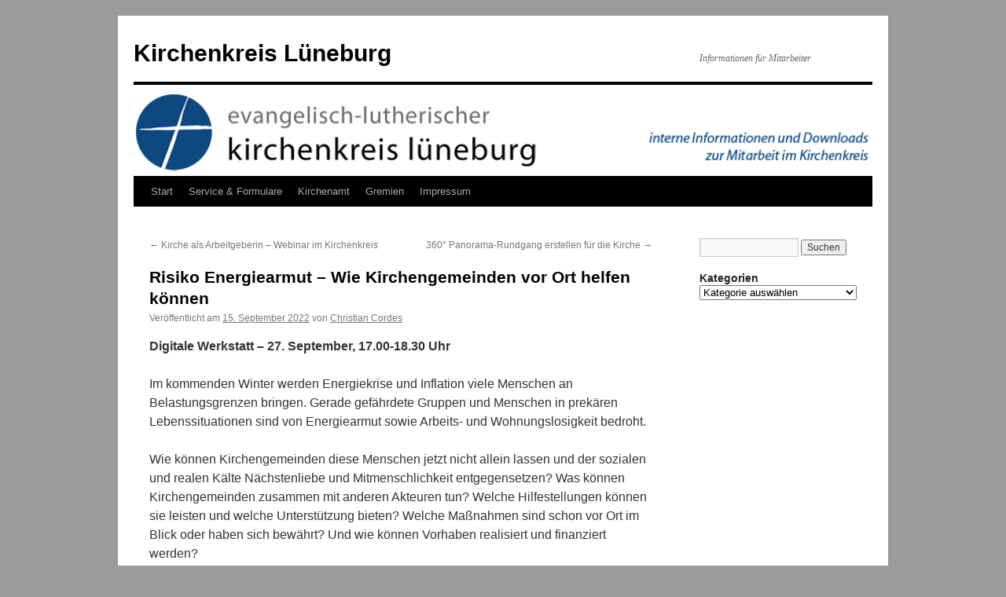

--- FILE ---
content_type: text/html; charset=UTF-8
request_url: https://www.kk-lg.de/risiko-energiearmut-wie-kirchengemeinden-vor-ort-helfen-koennen-2/
body_size: 8483
content:
<!DOCTYPE html>
<html lang="de">
<head>
<meta charset="UTF-8" />
<title>
Risiko Energiearmut – Wie Kirchengemeinden vor Ort helfen können | Kirchenkreis Lüneburg	</title>
<link rel="profile" href="https://gmpg.org/xfn/11" />
<link rel="stylesheet" type="text/css" media="all" href="https://www.kk-lg.de/wp-content/themes/twentyten/style.css?ver=20251202" />
<link rel="pingback" href="https://www.kk-lg.de/xmlrpc.php">
<meta name='robots' content='max-image-preview:large' />
<link rel="alternate" type="application/rss+xml" title="Kirchenkreis Lüneburg &raquo; Feed" href="https://www.kk-lg.de/feed/" />
<link rel="alternate" type="application/rss+xml" title="Kirchenkreis Lüneburg &raquo; Kommentar-Feed" href="https://www.kk-lg.de/comments/feed/" />
<link rel="alternate" title="oEmbed (JSON)" type="application/json+oembed" href="https://www.kk-lg.de/wp-json/oembed/1.0/embed?url=https%3A%2F%2Fwww.kk-lg.de%2Frisiko-energiearmut-wie-kirchengemeinden-vor-ort-helfen-koennen-2%2F" />
<link rel="alternate" title="oEmbed (XML)" type="text/xml+oembed" href="https://www.kk-lg.de/wp-json/oembed/1.0/embed?url=https%3A%2F%2Fwww.kk-lg.de%2Frisiko-energiearmut-wie-kirchengemeinden-vor-ort-helfen-koennen-2%2F&#038;format=xml" />
<style id='wp-img-auto-sizes-contain-inline-css' type='text/css'>
img:is([sizes=auto i],[sizes^="auto," i]){contain-intrinsic-size:3000px 1500px}
/*# sourceURL=wp-img-auto-sizes-contain-inline-css */
</style>
<style id='wp-emoji-styles-inline-css' type='text/css'>

	img.wp-smiley, img.emoji {
		display: inline !important;
		border: none !important;
		box-shadow: none !important;
		height: 1em !important;
		width: 1em !important;
		margin: 0 0.07em !important;
		vertical-align: -0.1em !important;
		background: none !important;
		padding: 0 !important;
	}
/*# sourceURL=wp-emoji-styles-inline-css */
</style>
<style id='wp-block-library-inline-css' type='text/css'>
:root{--wp-block-synced-color:#7a00df;--wp-block-synced-color--rgb:122,0,223;--wp-bound-block-color:var(--wp-block-synced-color);--wp-editor-canvas-background:#ddd;--wp-admin-theme-color:#007cba;--wp-admin-theme-color--rgb:0,124,186;--wp-admin-theme-color-darker-10:#006ba1;--wp-admin-theme-color-darker-10--rgb:0,107,160.5;--wp-admin-theme-color-darker-20:#005a87;--wp-admin-theme-color-darker-20--rgb:0,90,135;--wp-admin-border-width-focus:2px}@media (min-resolution:192dpi){:root{--wp-admin-border-width-focus:1.5px}}.wp-element-button{cursor:pointer}:root .has-very-light-gray-background-color{background-color:#eee}:root .has-very-dark-gray-background-color{background-color:#313131}:root .has-very-light-gray-color{color:#eee}:root .has-very-dark-gray-color{color:#313131}:root .has-vivid-green-cyan-to-vivid-cyan-blue-gradient-background{background:linear-gradient(135deg,#00d084,#0693e3)}:root .has-purple-crush-gradient-background{background:linear-gradient(135deg,#34e2e4,#4721fb 50%,#ab1dfe)}:root .has-hazy-dawn-gradient-background{background:linear-gradient(135deg,#faaca8,#dad0ec)}:root .has-subdued-olive-gradient-background{background:linear-gradient(135deg,#fafae1,#67a671)}:root .has-atomic-cream-gradient-background{background:linear-gradient(135deg,#fdd79a,#004a59)}:root .has-nightshade-gradient-background{background:linear-gradient(135deg,#330968,#31cdcf)}:root .has-midnight-gradient-background{background:linear-gradient(135deg,#020381,#2874fc)}:root{--wp--preset--font-size--normal:16px;--wp--preset--font-size--huge:42px}.has-regular-font-size{font-size:1em}.has-larger-font-size{font-size:2.625em}.has-normal-font-size{font-size:var(--wp--preset--font-size--normal)}.has-huge-font-size{font-size:var(--wp--preset--font-size--huge)}.has-text-align-center{text-align:center}.has-text-align-left{text-align:left}.has-text-align-right{text-align:right}.has-fit-text{white-space:nowrap!important}#end-resizable-editor-section{display:none}.aligncenter{clear:both}.items-justified-left{justify-content:flex-start}.items-justified-center{justify-content:center}.items-justified-right{justify-content:flex-end}.items-justified-space-between{justify-content:space-between}.screen-reader-text{border:0;clip-path:inset(50%);height:1px;margin:-1px;overflow:hidden;padding:0;position:absolute;width:1px;word-wrap:normal!important}.screen-reader-text:focus{background-color:#ddd;clip-path:none;color:#444;display:block;font-size:1em;height:auto;left:5px;line-height:normal;padding:15px 23px 14px;text-decoration:none;top:5px;width:auto;z-index:100000}html :where(.has-border-color){border-style:solid}html :where([style*=border-top-color]){border-top-style:solid}html :where([style*=border-right-color]){border-right-style:solid}html :where([style*=border-bottom-color]){border-bottom-style:solid}html :where([style*=border-left-color]){border-left-style:solid}html :where([style*=border-width]){border-style:solid}html :where([style*=border-top-width]){border-top-style:solid}html :where([style*=border-right-width]){border-right-style:solid}html :where([style*=border-bottom-width]){border-bottom-style:solid}html :where([style*=border-left-width]){border-left-style:solid}html :where(img[class*=wp-image-]){height:auto;max-width:100%}:where(figure){margin:0 0 1em}html :where(.is-position-sticky){--wp-admin--admin-bar--position-offset:var(--wp-admin--admin-bar--height,0px)}@media screen and (max-width:600px){html :where(.is-position-sticky){--wp-admin--admin-bar--position-offset:0px}}

/*# sourceURL=wp-block-library-inline-css */
</style><style id='global-styles-inline-css' type='text/css'>
:root{--wp--preset--aspect-ratio--square: 1;--wp--preset--aspect-ratio--4-3: 4/3;--wp--preset--aspect-ratio--3-4: 3/4;--wp--preset--aspect-ratio--3-2: 3/2;--wp--preset--aspect-ratio--2-3: 2/3;--wp--preset--aspect-ratio--16-9: 16/9;--wp--preset--aspect-ratio--9-16: 9/16;--wp--preset--color--black: #000;--wp--preset--color--cyan-bluish-gray: #abb8c3;--wp--preset--color--white: #fff;--wp--preset--color--pale-pink: #f78da7;--wp--preset--color--vivid-red: #cf2e2e;--wp--preset--color--luminous-vivid-orange: #ff6900;--wp--preset--color--luminous-vivid-amber: #fcb900;--wp--preset--color--light-green-cyan: #7bdcb5;--wp--preset--color--vivid-green-cyan: #00d084;--wp--preset--color--pale-cyan-blue: #8ed1fc;--wp--preset--color--vivid-cyan-blue: #0693e3;--wp--preset--color--vivid-purple: #9b51e0;--wp--preset--color--blue: #0066cc;--wp--preset--color--medium-gray: #666;--wp--preset--color--light-gray: #f1f1f1;--wp--preset--gradient--vivid-cyan-blue-to-vivid-purple: linear-gradient(135deg,rgb(6,147,227) 0%,rgb(155,81,224) 100%);--wp--preset--gradient--light-green-cyan-to-vivid-green-cyan: linear-gradient(135deg,rgb(122,220,180) 0%,rgb(0,208,130) 100%);--wp--preset--gradient--luminous-vivid-amber-to-luminous-vivid-orange: linear-gradient(135deg,rgb(252,185,0) 0%,rgb(255,105,0) 100%);--wp--preset--gradient--luminous-vivid-orange-to-vivid-red: linear-gradient(135deg,rgb(255,105,0) 0%,rgb(207,46,46) 100%);--wp--preset--gradient--very-light-gray-to-cyan-bluish-gray: linear-gradient(135deg,rgb(238,238,238) 0%,rgb(169,184,195) 100%);--wp--preset--gradient--cool-to-warm-spectrum: linear-gradient(135deg,rgb(74,234,220) 0%,rgb(151,120,209) 20%,rgb(207,42,186) 40%,rgb(238,44,130) 60%,rgb(251,105,98) 80%,rgb(254,248,76) 100%);--wp--preset--gradient--blush-light-purple: linear-gradient(135deg,rgb(255,206,236) 0%,rgb(152,150,240) 100%);--wp--preset--gradient--blush-bordeaux: linear-gradient(135deg,rgb(254,205,165) 0%,rgb(254,45,45) 50%,rgb(107,0,62) 100%);--wp--preset--gradient--luminous-dusk: linear-gradient(135deg,rgb(255,203,112) 0%,rgb(199,81,192) 50%,rgb(65,88,208) 100%);--wp--preset--gradient--pale-ocean: linear-gradient(135deg,rgb(255,245,203) 0%,rgb(182,227,212) 50%,rgb(51,167,181) 100%);--wp--preset--gradient--electric-grass: linear-gradient(135deg,rgb(202,248,128) 0%,rgb(113,206,126) 100%);--wp--preset--gradient--midnight: linear-gradient(135deg,rgb(2,3,129) 0%,rgb(40,116,252) 100%);--wp--preset--font-size--small: 13px;--wp--preset--font-size--medium: 20px;--wp--preset--font-size--large: 36px;--wp--preset--font-size--x-large: 42px;--wp--preset--spacing--20: 0.44rem;--wp--preset--spacing--30: 0.67rem;--wp--preset--spacing--40: 1rem;--wp--preset--spacing--50: 1.5rem;--wp--preset--spacing--60: 2.25rem;--wp--preset--spacing--70: 3.38rem;--wp--preset--spacing--80: 5.06rem;--wp--preset--shadow--natural: 6px 6px 9px rgba(0, 0, 0, 0.2);--wp--preset--shadow--deep: 12px 12px 50px rgba(0, 0, 0, 0.4);--wp--preset--shadow--sharp: 6px 6px 0px rgba(0, 0, 0, 0.2);--wp--preset--shadow--outlined: 6px 6px 0px -3px rgb(255, 255, 255), 6px 6px rgb(0, 0, 0);--wp--preset--shadow--crisp: 6px 6px 0px rgb(0, 0, 0);}:where(.is-layout-flex){gap: 0.5em;}:where(.is-layout-grid){gap: 0.5em;}body .is-layout-flex{display: flex;}.is-layout-flex{flex-wrap: wrap;align-items: center;}.is-layout-flex > :is(*, div){margin: 0;}body .is-layout-grid{display: grid;}.is-layout-grid > :is(*, div){margin: 0;}:where(.wp-block-columns.is-layout-flex){gap: 2em;}:where(.wp-block-columns.is-layout-grid){gap: 2em;}:where(.wp-block-post-template.is-layout-flex){gap: 1.25em;}:where(.wp-block-post-template.is-layout-grid){gap: 1.25em;}.has-black-color{color: var(--wp--preset--color--black) !important;}.has-cyan-bluish-gray-color{color: var(--wp--preset--color--cyan-bluish-gray) !important;}.has-white-color{color: var(--wp--preset--color--white) !important;}.has-pale-pink-color{color: var(--wp--preset--color--pale-pink) !important;}.has-vivid-red-color{color: var(--wp--preset--color--vivid-red) !important;}.has-luminous-vivid-orange-color{color: var(--wp--preset--color--luminous-vivid-orange) !important;}.has-luminous-vivid-amber-color{color: var(--wp--preset--color--luminous-vivid-amber) !important;}.has-light-green-cyan-color{color: var(--wp--preset--color--light-green-cyan) !important;}.has-vivid-green-cyan-color{color: var(--wp--preset--color--vivid-green-cyan) !important;}.has-pale-cyan-blue-color{color: var(--wp--preset--color--pale-cyan-blue) !important;}.has-vivid-cyan-blue-color{color: var(--wp--preset--color--vivid-cyan-blue) !important;}.has-vivid-purple-color{color: var(--wp--preset--color--vivid-purple) !important;}.has-black-background-color{background-color: var(--wp--preset--color--black) !important;}.has-cyan-bluish-gray-background-color{background-color: var(--wp--preset--color--cyan-bluish-gray) !important;}.has-white-background-color{background-color: var(--wp--preset--color--white) !important;}.has-pale-pink-background-color{background-color: var(--wp--preset--color--pale-pink) !important;}.has-vivid-red-background-color{background-color: var(--wp--preset--color--vivid-red) !important;}.has-luminous-vivid-orange-background-color{background-color: var(--wp--preset--color--luminous-vivid-orange) !important;}.has-luminous-vivid-amber-background-color{background-color: var(--wp--preset--color--luminous-vivid-amber) !important;}.has-light-green-cyan-background-color{background-color: var(--wp--preset--color--light-green-cyan) !important;}.has-vivid-green-cyan-background-color{background-color: var(--wp--preset--color--vivid-green-cyan) !important;}.has-pale-cyan-blue-background-color{background-color: var(--wp--preset--color--pale-cyan-blue) !important;}.has-vivid-cyan-blue-background-color{background-color: var(--wp--preset--color--vivid-cyan-blue) !important;}.has-vivid-purple-background-color{background-color: var(--wp--preset--color--vivid-purple) !important;}.has-black-border-color{border-color: var(--wp--preset--color--black) !important;}.has-cyan-bluish-gray-border-color{border-color: var(--wp--preset--color--cyan-bluish-gray) !important;}.has-white-border-color{border-color: var(--wp--preset--color--white) !important;}.has-pale-pink-border-color{border-color: var(--wp--preset--color--pale-pink) !important;}.has-vivid-red-border-color{border-color: var(--wp--preset--color--vivid-red) !important;}.has-luminous-vivid-orange-border-color{border-color: var(--wp--preset--color--luminous-vivid-orange) !important;}.has-luminous-vivid-amber-border-color{border-color: var(--wp--preset--color--luminous-vivid-amber) !important;}.has-light-green-cyan-border-color{border-color: var(--wp--preset--color--light-green-cyan) !important;}.has-vivid-green-cyan-border-color{border-color: var(--wp--preset--color--vivid-green-cyan) !important;}.has-pale-cyan-blue-border-color{border-color: var(--wp--preset--color--pale-cyan-blue) !important;}.has-vivid-cyan-blue-border-color{border-color: var(--wp--preset--color--vivid-cyan-blue) !important;}.has-vivid-purple-border-color{border-color: var(--wp--preset--color--vivid-purple) !important;}.has-vivid-cyan-blue-to-vivid-purple-gradient-background{background: var(--wp--preset--gradient--vivid-cyan-blue-to-vivid-purple) !important;}.has-light-green-cyan-to-vivid-green-cyan-gradient-background{background: var(--wp--preset--gradient--light-green-cyan-to-vivid-green-cyan) !important;}.has-luminous-vivid-amber-to-luminous-vivid-orange-gradient-background{background: var(--wp--preset--gradient--luminous-vivid-amber-to-luminous-vivid-orange) !important;}.has-luminous-vivid-orange-to-vivid-red-gradient-background{background: var(--wp--preset--gradient--luminous-vivid-orange-to-vivid-red) !important;}.has-very-light-gray-to-cyan-bluish-gray-gradient-background{background: var(--wp--preset--gradient--very-light-gray-to-cyan-bluish-gray) !important;}.has-cool-to-warm-spectrum-gradient-background{background: var(--wp--preset--gradient--cool-to-warm-spectrum) !important;}.has-blush-light-purple-gradient-background{background: var(--wp--preset--gradient--blush-light-purple) !important;}.has-blush-bordeaux-gradient-background{background: var(--wp--preset--gradient--blush-bordeaux) !important;}.has-luminous-dusk-gradient-background{background: var(--wp--preset--gradient--luminous-dusk) !important;}.has-pale-ocean-gradient-background{background: var(--wp--preset--gradient--pale-ocean) !important;}.has-electric-grass-gradient-background{background: var(--wp--preset--gradient--electric-grass) !important;}.has-midnight-gradient-background{background: var(--wp--preset--gradient--midnight) !important;}.has-small-font-size{font-size: var(--wp--preset--font-size--small) !important;}.has-medium-font-size{font-size: var(--wp--preset--font-size--medium) !important;}.has-large-font-size{font-size: var(--wp--preset--font-size--large) !important;}.has-x-large-font-size{font-size: var(--wp--preset--font-size--x-large) !important;}
/*# sourceURL=global-styles-inline-css */
</style>

<style id='classic-theme-styles-inline-css' type='text/css'>
/*! This file is auto-generated */
.wp-block-button__link{color:#fff;background-color:#32373c;border-radius:9999px;box-shadow:none;text-decoration:none;padding:calc(.667em + 2px) calc(1.333em + 2px);font-size:1.125em}.wp-block-file__button{background:#32373c;color:#fff;text-decoration:none}
/*# sourceURL=/wp-includes/css/classic-themes.min.css */
</style>
<link rel='stylesheet' id='twentyten-block-style-css' href='https://www.kk-lg.de/wp-content/themes/twentyten/blocks.css?ver=20250220' type='text/css' media='all' />
<link rel="https://api.w.org/" href="https://www.kk-lg.de/wp-json/" /><link rel="alternate" title="JSON" type="application/json" href="https://www.kk-lg.de/wp-json/wp/v2/posts/3645" /><link rel="EditURI" type="application/rsd+xml" title="RSD" href="https://www.kk-lg.de/xmlrpc.php?rsd" />
<meta name="generator" content="WordPress 6.9" />
<link rel="canonical" href="https://www.kk-lg.de/risiko-energiearmut-wie-kirchengemeinden-vor-ort-helfen-koennen-2/" />
<link rel='shortlink' href='https://www.kk-lg.de/?p=3645' />
	<link rel="preconnect" href="https://fonts.googleapis.com">
	<link rel="preconnect" href="https://fonts.gstatic.com">
	<style type="text/css" id="custom-background-css">
body.custom-background { background-color: #9b9b9b; }
</style>
		<style id="egf-frontend-styles" type="text/css">
		p {font-family: 'Arial', sans-serif;font-style: normal;font-weight: 400;line-height: 1.5;text-decoration: none;text-transform: none;} h1 {font-family: 'Arial', sans-serif;font-style: normal;font-weight: 700;} h2 {font-family: 'Arial', sans-serif;font-style: normal;font-weight: 700;} h3 {font-family: 'Arial', sans-serif;font-style: normal;font-weight: 700;} h4 {font-family: 'Arial', sans-serif;font-style: normal;font-weight: 700;} h5 {} h6 {} 	</style>
	</head>

<body class="wp-singular post-template-default single single-post postid-3645 single-format-standard custom-background wp-theme-twentyten">
<div id="wrapper" class="hfeed">
		<a href="#content" class="screen-reader-text skip-link">Zum Inhalt springen</a>
	<div id="header">
		<div id="masthead">
			<div id="branding" role="banner">
									<div id="site-title">
						<span>
							<a href="https://www.kk-lg.de/" rel="home" >Kirchenkreis Lüneburg</a>
						</span>
					</div>
										<div id="site-description">Informationen für Mitarbeiter</div>
					<img src="https://www.kk-lg.de/wp-content/uploads/2016/11/cropped-head-kk-lg.png" width="940" height="116" alt="Kirchenkreis Lüneburg" srcset="https://www.kk-lg.de/wp-content/uploads/2016/11/cropped-head-kk-lg.png 940w, https://www.kk-lg.de/wp-content/uploads/2016/11/cropped-head-kk-lg-300x37.png 300w, https://www.kk-lg.de/wp-content/uploads/2016/11/cropped-head-kk-lg-768x95.png 768w" sizes="(max-width: 940px) 100vw, 940px" decoding="async" fetchpriority="high" />			</div><!-- #branding -->

			<div id="access" role="navigation">
				<div class="menu"><ul>
<li ><a href="https://www.kk-lg.de/">Start</a></li><li class="page_item page-item-39"><a href="https://www.kk-lg.de/downloads-formulare/">Service &#038; Formulare</a></li>
<li class="page_item page-item-12"><a href="https://www.kk-lg.de/kirchenkreisamt/">Kirchenamt</a></li>
<li class="page_item page-item-95 page_item_has_children"><a href="https://www.kk-lg.de/gremien/">Gremien</a>
<ul class='children'>
	<li class="page_item page-item-98 page_item_has_children"><a href="https://www.kk-lg.de/gremien/kirchenkreissynode/">Kirchenkreissynode</a>
	<ul class='children'>
		<li class="page_item page-item-114"><a href="https://www.kk-lg.de/gremien/kirchenkreissynode/finanzausschuss/">Finanzausschuss</a></li>
		<li class="page_item page-item-3289"><a href="https://www.kk-lg.de/gremien/kirchenkreissynode/handlungskonzepte/">Handlungskonzepte</a></li>
		<li class="page_item page-item-116"><a href="https://www.kk-lg.de/gremien/kirchenkreissynode/ausschuss-fuer-gebaeudemanagement/">Gebäudemanagement</a></li>
		<li class="page_item page-item-4582"><a href="https://www.kk-lg.de/gremien/kirchenkreissynode/uebergabebericht-des-kirchenkreisvorstandes/">Übergabebericht des Kirchenkreisvorstandes</a></li>
		<li class="page_item page-item-119"><a href="https://www.kk-lg.de/gremien/kirchenkreissynode/stellenplanung-und-strukturentwicklung/">Stellenplanung und Strukturentwicklung</a></li>
		<li class="page_item page-item-128"><a href="https://www.kk-lg.de/gremien/kirchenkreissynode/diakonieausschuss/">Diakonieausschuss</a></li>
		<li class="page_item page-item-130"><a href="https://www.kk-lg.de/gremien/kirchenkreissynode/bildungsausschuss/">Bildungsausschuss</a></li>
		<li class="page_item page-item-1749"><a href="https://www.kk-lg.de/gremien/kirchenkreissynode/kirchenmusik-und-kirchliche-kulturarbeit/">Kirchenmusik und kirchliche Kulturarbeit</a></li>
		<li class="page_item page-item-1751"><a href="https://www.kk-lg.de/gremien/kirchenkreissynode/kinder-und-jugendausschuss/">Kinder- und Jugendausschuss</a></li>
		<li class="page_item page-item-1753"><a href="https://www.kk-lg.de/gremien/kirchenkreissynode/frieden-gerechtigkeit-und-bewahrung-der-schoepfung/">Frieden, Gerechtigkeit und Bewahrung der Schöpfung</a></li>
		<li class="page_item page-item-4602"><a href="https://www.kk-lg.de/gremien/kirchenkreissynode/steuerungsgruppe-klimaschutz/">Steuerungsgruppe Klimaschutz</a></li>
		<li class="page_item page-item-3352"><a href="https://www.kk-lg.de/gremien/kirchenkreissynode/neues-pauschales-zuweisungssystem-fuer-kirchengemeinden/">Neues pauschales Zuweisungssystem für Kirchengemeinden</a></li>
	</ul>
</li>
	<li class="page_item page-item-4614"><a href="https://www.kk-lg.de/gremien/hauptsatzung/">Hauptsatzung</a></li>
	<li class="page_item page-item-101"><a href="https://www.kk-lg.de/gremien/kirchenkreisvorstand/">Kirchenkreisvorstand</a></li>
</ul>
</li>
<li class="page_item page-item-47 page_item_has_children"><a href="https://www.kk-lg.de/impressum/">Impressum</a>
<ul class='children'>
	<li class="page_item page-item-1143"><a href="https://www.kk-lg.de/impressum/datenschutzerklaerung/">Datenschutzerklärung</a></li>
</ul>
</li>
</ul></div>
			</div><!-- #access -->
		</div><!-- #masthead -->
	</div><!-- #header -->

	<div id="main">

		<div id="container">
			<div id="content" role="main">

			

				<div id="nav-above" class="navigation">
					<div class="nav-previous"><a href="https://www.kk-lg.de/kirche-als-arbeitgeberin-webinar-im-kirchenkreis/" rel="prev"><span class="meta-nav">&larr;</span> Kirche als Arbeitgeberin &#8211; Webinar im Kirchenkreis</a></div>
					<div class="nav-next"><a href="https://www.kk-lg.de/360-panorama-rundgang-erstellen-fuer-die-kirche/" rel="next">360° Panorama-Rundgang erstellen für die Kirche <span class="meta-nav">&rarr;</span></a></div>
				</div><!-- #nav-above -->

				<div id="post-3645" class="post-3645 post type-post status-publish format-standard hentry category-allgemein category-veranstaltung">
					<h1 class="entry-title">Risiko Energiearmut – Wie Kirchengemeinden vor Ort helfen können</h1>

					<div class="entry-meta">
						<span class="meta-prep meta-prep-author">Veröffentlicht am</span> <a href="https://www.kk-lg.de/risiko-energiearmut-wie-kirchengemeinden-vor-ort-helfen-koennen-2/" title="8:37" rel="bookmark"><span class="entry-date">15. September 2022</span></a> <span class="meta-sep">von</span> <span class="author vcard"><a class="url fn n" href="https://www.kk-lg.de/author/kcordes/" title="Alle Beiträge von Christian Cordes anzeigen">Christian Cordes</a></span>					</div><!-- .entry-meta -->

					<div class="entry-content">
						<p><strong>Digitale Werkstatt – 27. September, 17.00-18.30 Uhr</strong></p>
<p>Im kommenden Winter werden Energiekrise und Inflation viele Menschen an Belastungsgrenzen bringen. Gerade gefährdete Gruppen und Menschen in prekären Lebenssituationen sind von Energiearmut sowie Arbeits- und Wohnungslosigkeit bedroht.</p>
<p>Wie können Kirchengemeinden diese Menschen jetzt nicht allein lassen und der sozialen und realen Kälte Nächstenliebe und Mitmenschlichkeit entgegensetzen? Was können Kirchengemeinden zusammen mit anderen Akteuren tun? Welche Hilfestellungen können sie leisten und welche Unterstützung bieten? Welche Maßnahmen sind schon vor Ort im Blick oder haben sich bewährt? Und wie können Vorhaben realisiert und finanziert werden?<span id="more-3645"></span></p>
<p>Die digitale Werkstatt von midi in Zusammenarbeit mit EKD und Diakonie Deutschland stellt konkrete Maßnahmenvorschläge vor und bietet Gelegenheit zum Austausch und zum gemeinsamen Entwickeln neuer Ideen.</p>
<p>Die Anmeldung ist möglich unter <a href="https://www.mi-di.de/termine/risiko-energiearmut">https://www.mi-di.de/termine/risiko-energiearmut</a></p>
											</div><!-- .entry-content -->

		
						<div class="entry-utility">
							Dieser Beitrag wurde unter <a href="https://www.kk-lg.de/category/allgemein/" rel="category tag">Allgemein</a>, <a href="https://www.kk-lg.de/category/veranstaltung/" rel="category tag">Veranstaltung</a> veröffentlicht. Setze ein Lesezeichen auf den <a href="https://www.kk-lg.de/risiko-energiearmut-wie-kirchengemeinden-vor-ort-helfen-koennen-2/" title="Permalink zu Risiko Energiearmut – Wie Kirchengemeinden vor Ort helfen können" rel="bookmark">Permalink</a>.													</div><!-- .entry-utility -->
					</div><!-- #post-3645 -->

					<div id="nav-below" class="navigation">
						<div class="nav-previous"><a href="https://www.kk-lg.de/kirche-als-arbeitgeberin-webinar-im-kirchenkreis/" rel="prev"><span class="meta-nav">&larr;</span> Kirche als Arbeitgeberin &#8211; Webinar im Kirchenkreis</a></div>
						<div class="nav-next"><a href="https://www.kk-lg.de/360-panorama-rundgang-erstellen-fuer-die-kirche/" rel="next">360° Panorama-Rundgang erstellen für die Kirche <span class="meta-nav">&rarr;</span></a></div>
					</div><!-- #nav-below -->

					
			<div id="comments">




</div><!-- #comments -->

	
			</div><!-- #content -->
		</div><!-- #container -->


		<div id="primary" class="widget-area" role="complementary">
			<ul class="xoxo">

<li id="search-2" class="widget-container widget_search"><form role="search" method="get" id="searchform" class="searchform" action="https://www.kk-lg.de/">
				<div>
					<label class="screen-reader-text" for="s">Suche nach:</label>
					<input type="text" value="" name="s" id="s" />
					<input type="submit" id="searchsubmit" value="Suchen" />
				</div>
			</form></li><li id="categories-2" class="widget-container widget_categories"><h3 class="widget-title">Kategorien</h3><form action="https://www.kk-lg.de" method="get"><label class="screen-reader-text" for="cat">Kategorien</label><select  name='cat' id='cat' class='postform'>
	<option value='-1'>Kategorie auswählen</option>
	<option class="level-0" value="1">Allgemein</option>
	<option class="level-0" value="16">Aus dem Ev.-luth. Kirchenkreis Lüneburg</option>
	<option class="level-0" value="17">Aus der Landeskirche</option>
	<option class="level-0" value="13">Ehrenamt</option>
	<option class="level-0" value="7">Entwicklungsfragen</option>
	<option class="level-0" value="6">Formulare &amp; Downloads</option>
	<option class="level-0" value="4">Fortbildung</option>
	<option class="level-0" value="2">Für&#8217;s Büro</option>
	<option class="level-0" value="8">Gemeindebriefredaktionen</option>
	<option class="level-0" value="12">Glaubensfragen</option>
	<option class="level-0" value="5">Gremien</option>
	<option class="level-0" value="9">Informationen</option>
	<option class="level-0" value="11">Kirchenvorstand</option>
	<option class="level-0" value="15">Mitmachen</option>
	<option class="level-0" value="14">Notfallseelsorge</option>
	<option class="level-0" value="19">Veranstaltung</option>
</select>
</form><script type="text/javascript">
/* <![CDATA[ */

( ( dropdownId ) => {
	const dropdown = document.getElementById( dropdownId );
	function onSelectChange() {
		setTimeout( () => {
			if ( 'escape' === dropdown.dataset.lastkey ) {
				return;
			}
			if ( dropdown.value && parseInt( dropdown.value ) > 0 && dropdown instanceof HTMLSelectElement ) {
				dropdown.parentElement.submit();
			}
		}, 250 );
	}
	function onKeyUp( event ) {
		if ( 'Escape' === event.key ) {
			dropdown.dataset.lastkey = 'escape';
		} else {
			delete dropdown.dataset.lastkey;
		}
	}
	function onClick() {
		delete dropdown.dataset.lastkey;
	}
	dropdown.addEventListener( 'keyup', onKeyUp );
	dropdown.addEventListener( 'click', onClick );
	dropdown.addEventListener( 'change', onSelectChange );
})( "cat" );

//# sourceURL=WP_Widget_Categories%3A%3Awidget
/* ]]> */
</script>
</li>			</ul>
		</div><!-- #primary .widget-area -->

	</div><!-- #main -->

	<div id="footer" role="contentinfo">
		<div id="colophon">



			<div id="site-info">
				<a href="https://www.kk-lg.de/" rel="home">
					Kirchenkreis Lüneburg				</a>
				<span role="separator" aria-hidden="true"></span><a class="privacy-policy-link" href="https://www.kk-lg.de/impressum/datenschutzerklaerung/" rel="privacy-policy">Datenschutzerklärung</a>			</div><!-- #site-info -->

			<div id="site-generator">
								<a href="https://de.wordpress.org/" class="imprint" title="Eine semantische, persönliche Publikationsplattform">
					Mit Stolz präsentiert von WordPress.				</a>
			</div><!-- #site-generator -->

		</div><!-- #colophon -->
	</div><!-- #footer -->

</div><!-- #wrapper -->

<script type="speculationrules">
{"prefetch":[{"source":"document","where":{"and":[{"href_matches":"/*"},{"not":{"href_matches":["/wp-*.php","/wp-admin/*","/wp-content/uploads/*","/wp-content/*","/wp-content/plugins/*","/wp-content/themes/twentyten/*","/*\\?(.+)"]}},{"not":{"selector_matches":"a[rel~=\"nofollow\"]"}},{"not":{"selector_matches":".no-prefetch, .no-prefetch a"}}]},"eagerness":"conservative"}]}
</script>
<script type="text/javascript" src="https://www.kk-lg.de/wp-includes/js/comment-reply.min.js?ver=6.9" id="comment-reply-js" async="async" data-wp-strategy="async" fetchpriority="low"></script>
<script id="wp-emoji-settings" type="application/json">
{"baseUrl":"https://s.w.org/images/core/emoji/17.0.2/72x72/","ext":".png","svgUrl":"https://s.w.org/images/core/emoji/17.0.2/svg/","svgExt":".svg","source":{"concatemoji":"https://www.kk-lg.de/wp-includes/js/wp-emoji-release.min.js?ver=6.9"}}
</script>
<script type="module">
/* <![CDATA[ */
/*! This file is auto-generated */
const a=JSON.parse(document.getElementById("wp-emoji-settings").textContent),o=(window._wpemojiSettings=a,"wpEmojiSettingsSupports"),s=["flag","emoji"];function i(e){try{var t={supportTests:e,timestamp:(new Date).valueOf()};sessionStorage.setItem(o,JSON.stringify(t))}catch(e){}}function c(e,t,n){e.clearRect(0,0,e.canvas.width,e.canvas.height),e.fillText(t,0,0);t=new Uint32Array(e.getImageData(0,0,e.canvas.width,e.canvas.height).data);e.clearRect(0,0,e.canvas.width,e.canvas.height),e.fillText(n,0,0);const a=new Uint32Array(e.getImageData(0,0,e.canvas.width,e.canvas.height).data);return t.every((e,t)=>e===a[t])}function p(e,t){e.clearRect(0,0,e.canvas.width,e.canvas.height),e.fillText(t,0,0);var n=e.getImageData(16,16,1,1);for(let e=0;e<n.data.length;e++)if(0!==n.data[e])return!1;return!0}function u(e,t,n,a){switch(t){case"flag":return n(e,"\ud83c\udff3\ufe0f\u200d\u26a7\ufe0f","\ud83c\udff3\ufe0f\u200b\u26a7\ufe0f")?!1:!n(e,"\ud83c\udde8\ud83c\uddf6","\ud83c\udde8\u200b\ud83c\uddf6")&&!n(e,"\ud83c\udff4\udb40\udc67\udb40\udc62\udb40\udc65\udb40\udc6e\udb40\udc67\udb40\udc7f","\ud83c\udff4\u200b\udb40\udc67\u200b\udb40\udc62\u200b\udb40\udc65\u200b\udb40\udc6e\u200b\udb40\udc67\u200b\udb40\udc7f");case"emoji":return!a(e,"\ud83e\u1fac8")}return!1}function f(e,t,n,a){let r;const o=(r="undefined"!=typeof WorkerGlobalScope&&self instanceof WorkerGlobalScope?new OffscreenCanvas(300,150):document.createElement("canvas")).getContext("2d",{willReadFrequently:!0}),s=(o.textBaseline="top",o.font="600 32px Arial",{});return e.forEach(e=>{s[e]=t(o,e,n,a)}),s}function r(e){var t=document.createElement("script");t.src=e,t.defer=!0,document.head.appendChild(t)}a.supports={everything:!0,everythingExceptFlag:!0},new Promise(t=>{let n=function(){try{var e=JSON.parse(sessionStorage.getItem(o));if("object"==typeof e&&"number"==typeof e.timestamp&&(new Date).valueOf()<e.timestamp+604800&&"object"==typeof e.supportTests)return e.supportTests}catch(e){}return null}();if(!n){if("undefined"!=typeof Worker&&"undefined"!=typeof OffscreenCanvas&&"undefined"!=typeof URL&&URL.createObjectURL&&"undefined"!=typeof Blob)try{var e="postMessage("+f.toString()+"("+[JSON.stringify(s),u.toString(),c.toString(),p.toString()].join(",")+"));",a=new Blob([e],{type:"text/javascript"});const r=new Worker(URL.createObjectURL(a),{name:"wpTestEmojiSupports"});return void(r.onmessage=e=>{i(n=e.data),r.terminate(),t(n)})}catch(e){}i(n=f(s,u,c,p))}t(n)}).then(e=>{for(const n in e)a.supports[n]=e[n],a.supports.everything=a.supports.everything&&a.supports[n],"flag"!==n&&(a.supports.everythingExceptFlag=a.supports.everythingExceptFlag&&a.supports[n]);var t;a.supports.everythingExceptFlag=a.supports.everythingExceptFlag&&!a.supports.flag,a.supports.everything||((t=a.source||{}).concatemoji?r(t.concatemoji):t.wpemoji&&t.twemoji&&(r(t.twemoji),r(t.wpemoji)))});
//# sourceURL=https://www.kk-lg.de/wp-includes/js/wp-emoji-loader.min.js
/* ]]> */
</script>
</body>
</html>
